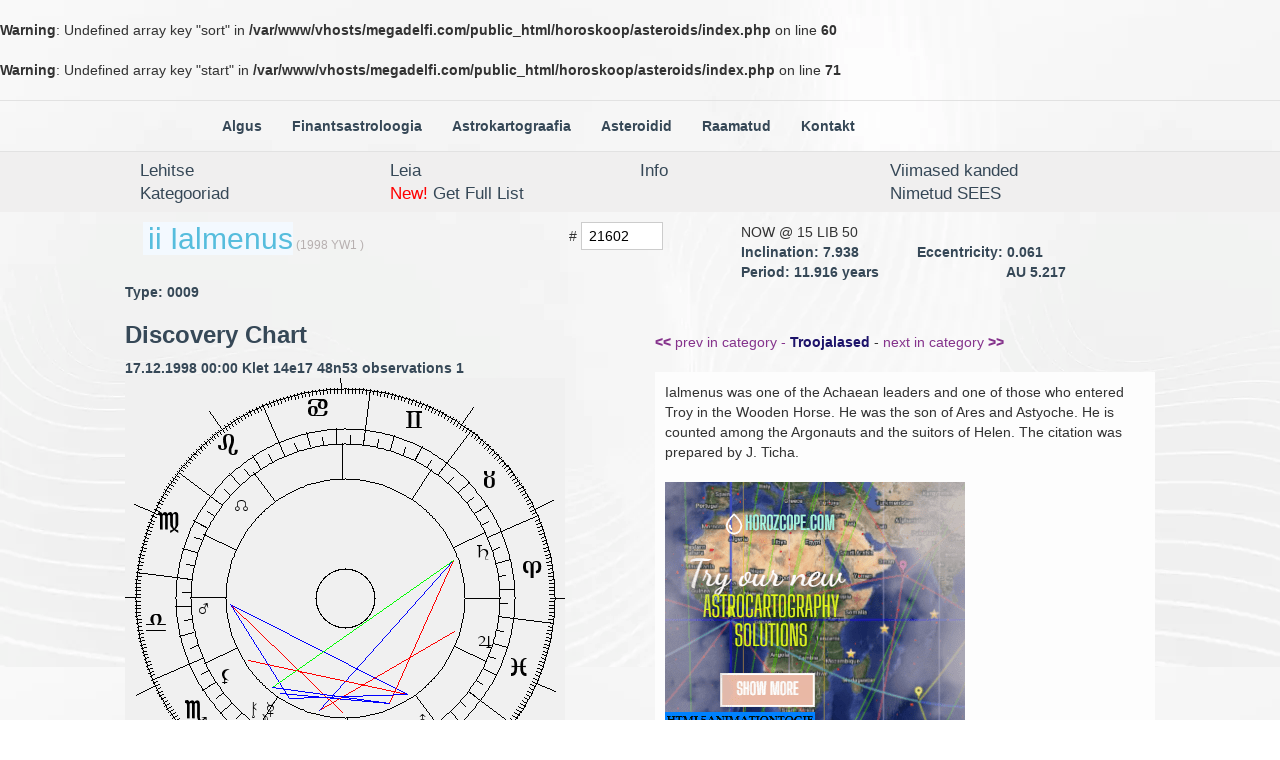

--- FILE ---
content_type: text/html; charset=UTF-8
request_url: https://horoskoop.ee/asteroids/index.php?langv=est&act=info&nr=21602
body_size: 3839
content:
<br />
<b>Warning</b>:  Undefined array key "sort" in <b>/var/www/vhosts/megadelfi.com/public_html/horoskoop/asteroids/index.php</b> on line <b>60</b><br />
<br />
<b>Warning</b>:  Undefined array key "start" in <b>/var/www/vhosts/megadelfi.com/public_html/horoskoop/asteroids/index.php</b> on line <b>71</b><br />

<!DOCTYPE html>
<html>
<head>
<meta http-equiv="content-type" content="text/html; charset=UTF-8">
<script src="https://ajax.googleapis.com/ajax/libs/jquery/1.10.1/jquery.min.js"></script>
<link rel="stylesheet" href="../css/bootstrap.css"  type="text/css"/>
<meta name="viewport" content="width=device-width">
<style>

body {
    background-image: url("https://media.istockphoto.com/photos/white-wood-texture-background-picture-id1054558556?k=6&m=1054558556&s=170667a&w=0&h=BSpXE2bmdLUOqfm0gzzm7mALE53hLiYr8T6nywI23o0=");
    background-image: url("https://www.publicdomainpictures.net/pictures/200000/t2/plain-white-background-1480544970glP.jpg");
}

body {
    background-image: url(valgeback.webp);
	background-repeat:repeat;
	        background-color_: rgb(232, 232, 255);
	        }
	        

@media only screen and (max-width: 1100px) {
#newwrapper {
    width: 90%;
    margin: auto;
}
}

@media only screen and (min-width: 1101px) {
#newwrapper {
    width: 1000px;
    margin: auto;
}


}

@media only screen and (min-width: 401px) {
#categorieswrap table tr {
    width: 50%;
    float: left;
    height: auto;
}

.menuholder2 {
    margin: auto;
    width: 100%;
    margin-bottom_: 10px;
}



}

@media only screen and (min-width: 801px) {
#categorieswrap table tr {
    width: 33%;
    float: left;
    height: auto;
}
}

@media only screen and (min-width: 1101px) {
#categorieswrap table tr {
    width: 25%;
    float: left;
    height: auto;
}

.menuholder2 {
    margin: auto;
    width: 70%;
    margin-bottom_: 10px;
}


.col-md-25 {
  width: 20.8333333%;
}

}



@media only screen and (min-width: 1301px) {
.menuholder2 {
    margin: auto;
    width: 55%;
    margin-bottom_: 10px;
}
}




#categorieswrap table td {
    //padding: 10px;
    word-break: keep-all;
    white-space: nowrap;
    //border: 1px solid gray;
}

h6 {
display: inline;
color: #b7b0b0;
}

input {
//width: 100%;
border: 1px solid #ccc;
background: #FFF;
//margin: 0 0 5px;
padding: 3px 7px;
}

a {
    color: #364857;
    font-weight: bold;
}

.grid_container a {
    font-size: 1.2em;
}

#namesrc, #namesrc2, #namesrc3, #namesrc4 {
    margin-top: 20px;
    background: #fdfdfd;
    padding: 10px;
}
#namesrc2 {
    background-color: #f7f7f7;
    background-color: #fee;
}
#namesrc3 {
    background-color: #eef;
}


#namesrc2 span {
    background-color: #ddd;
}

#namesrc4 {
    background-color: #efe;
}

.browse{
    color: #21b6ff;
    color: #2212e6;
    color: #85338c;    
    font-weight: normal;
}

u {
    color: #1d136a;
    font-weight: bold;
    text-decoration: none;

}

b {
    font-weight: 700px;

}

.catcaption {
    color: #4a98dd;
}

h2 {
margin: 3px;
display: inline;
color: #66dbff;
color: #56bddd;
background-color: #f3f9ff;
padding-left: 5px;
}

td {
    border_: 1px solid;
    border-color_: red;
    padding-left: 20px;
}

.menuholder {
    width: 100%;
    margin-top: 20px;
    margin-bottom_: 10px;
    border-bottom: 1px solid #e2e2e2;
    border-top: 1px solid #e2e2e2;
}


.navbar-nav {
  float: left;
    margin: 0;
      background-color_: #fff8ef;
}



</style>
</head>


<body><div class="menuholder">
<div class="menuholder2">
<!--<nav id="navigationbar" class="navbar navbar-default" role="navigation">-->
  <!-- Brand and toggle get grouped for better mobile display -->
  <div class="navbar-header">
    <button type="button" class="navbar-toggle" data-toggle="collapse" data-target="#bs-example-navbar-collapse-1">
      <span class="sr-only">Toggle navigation</span>
      <span class="icon-bar"></span>
      <span class="icon-bar"></span>
      <span class="icon-bar"></span>
    </button>
    <a class="navbar-brand hidden-sm hidden-md hidden-lg" href="/"><span class="notranslate">
Algus</span></a> 
  </div>

  <!-- Collect the nav links, forms, and other content for toggling -->
  <div class="collapse navbar-collapse" id="bs-example-navbar-collapse-1">
    <ul class="nav navbar-nav ">
      <li><a href="/"><span class="notranslate">
Algus</span></a></li>
      <li ><a href="/financial-astrology"><span class="notranslate">
Finantsastroloogia</span></a></li>
      <li ><a href="/astrocartography"><span class="notranslate">
Astrokartograafia</span></a></li>
      <li ><a href="/asteroids"><span class="notranslate">
Asteroidid</span> </a></li>
      <li ><a href="/books"><span class="notranslate">
Raamatud
</span></a></li> <!-- </ul>
    <ul class="nav navbar-nav "> -->
      <li ><a href="/contact"><span class="notranslate">
Kontakt</span> </a></li>
    </ul>
<!--    <ul class="nav navbar-nav">
      <li class="dropdown">
        <a href="#" class="dropdown-toggle" data-toggle="dropdown"><span class="notranslate">
Kontakt</span> <b class="caret"></b></a>
        <ul class="dropdown-menu">
          <li><a href="#">Action</a></li>
          <li><a href="#">Another action</a></li>
          <li><a href="#">Something else here</a></li>
          <li class="divider"></li>
          <li><a href="#">Separated link</a></li>
        </ul>
      </li>
    </ul>  
--> <!--   <form class="navbar-form navbar-left" action="/index.php" method="post" role="form">
      <div class="form-group">
        <input type="text" name="user" class="form-control" placeholder="Kasutaja">
      </div>
      <div class="form-group">
        <input type="password" name="pass" class="form-control" placeholder="Parool">
      </div>
      <button type="submit" name="logging-in" value="mhmh" class="btn btn-default"><span class="notranslate">-->
<!--</span></button>
    </form>-->
    <!--<ul class="nav navbar-nav navbar-left">
      <li><a data-toggle="modal" href="#myModal"><span class="notranslate">-->
<!--</span></a></li>
    </ul>-->
  </div><!-- /.navbar-collapse -->
<!--</nav>-->
</div>
</div>

<style>

.item-a {
  grid-area: menu1;
    border_: 1px solid #dbdbdb;
    background-color_: #f7f7f7;
  }
  .item-b {
    grid-area: menu2;
    border_: 1px solid #dbdbdb;
    background-color_: #f7f7f7;
    }
    .item-c {
      grid-area: menu3;
    border_: 1px solid #dbdbdb;
    background-color_: #f7f7f7;
      }
      .item-d {
        grid-area: menu4;
        white-space: nowrap;
    border_: 1px solid #dbdbdb;
    background-color_: #f7f7f7;
        }
      .item-e {
        grid-area: menu5;
    border_: 1px solid #dbdbdb;
    background-color_: #f7f7f7;
        }
      .item-f {
        grid-area: menu6;
        white-space: nowrap;
    border_: 1px solid #dbdbdb;
    background-color_: #f7f7f7;
        }
      .item-g {
        grid-area: menu7;
        white-space: nowrap;
    border_: 1px solid #dbdbdb;
    background-color_: #f7f7f7;
        }


.grid_container {
    width: 100%;
    margin: auto;
}


        
    @media screen and (max-width: 399px) {
        .grid_container {
          display: grid;
            grid-template-columns: 24% 24% 24% 24% ;
              grid-template-rows: auto;
                grid-template-areas: 
                    "menu1 menu1 menu2 menu3"
                        "menu4 menu4 menu5 menu5"
                            "menu6 menu6 menu7 menu7";
                            }
}

    @media screen and (max-width: 320px) {
        .grid_container {
          display: grid;
            grid-template-columns: 32% 25% 23% 20% ;
              grid-template-rows: auto;
                grid-template-areas: 
                    "menu1 menu1 menu2 menu3"
                        "menu4 menu4 menu5 menu5"
                            "menu7 menu7 menu7 menu7"
                            "menu6 menu6 menu6 menu6";
                            }
                            .astermenu {
                            font-size: 1.3em;
                            }
}
    @media screen and (min-width: 400px) {
        .grid_container {
          display: grid;
            grid-template-columns: 25% 25% 25% 25% ;
              grid-template-rows: auto;
                grid-template-areas: 
                    "menu1 menu1 menu2 menu3"
                        "menu4 menu4 menu5 menu5"
                            "menu6 menu6 menu7 menu7";
                            }
}

    @media screen and (min-width: 730px) {
        .grid_container {
          display: grid;
            grid-template-columns: 25% 25% 25% 25% ;
              grid-template-rows: auto;
                grid-template-areas: 
                    "menu1 menu2 menu3 menu4"
                    "menu5 menu6 menu6 menu7";
                            }
	.container0 {
	    height_: 30px;
	}


    }


    @media screen and (min-width: 1100px) {
        .grid_container {
	    width: 1000px;
	}
    }


    @media screen and (min-width: 1300px) {
        .grid_container {
          display: grid;
            grid-template-columns: 15% 10% 10% 17% 17% 17% 17%;
              grid-template-rows: auto;
                grid-template-areas: 
                    "menu1 menu2 menu3 menu4 menu5 menu6 menu7";
        }
	.container0 {
	    height: 40px;
	}
    }
    
    
.container0 {
    width: 100%;
    padding: 7px;
    background-color: #f7f7f7;
    background-color: #f0efef;
}
    
    


.grid_container a {
    font-weight: normal;
}

</style>
<div class="container0">
<div class="grid_container">
<div class="item-a"><a href="?langv=est&act=browse&start=0&rows=25" class="astermenu">Lehitse</a>
</div>

<div class="item-b"><a href="?langv=est&act=find" class="astermenu">Leia</a>
</div>

<div class="item-c"><a href="?langv=est&act=info" class="astermenu">Info</a>
</div>

<div class="item-d"><a href="?langv=est&act=last" class="astermenu">Viimased kanded</a>
</div>
<div class="item-e"><a href="?langv=est&act=cat" class="astermenu">Kategooriad</a>
</div>
<div class="item-f"><a href="alist.php" class="astermenu"><font color="#FF0000">New!</font> Get Full List</a>
</div>
<div class="item-g"><a href="?langv=est&act=info&start=0&rows=25&sort=
nr&onlynamed=y" class="astermenu">Nimetud SEES</a>
</div></div></div>
<div id="newwrapper"><p>
<script language="JavaScript">

<!--
function MM_openBrWindow(theURL,winName,features) { //v2.0
  window.open(theURL,winName,features);
}
//-->
</script>
<div id="kitsendaja_"><!-- <div id="wrap"> -->
<div class="row"><div class="col-md-5"><h2> ii Ialmenus</h2><h6>(1998 YW1   )</h6></div><div class="col-md-2"><form action="?langv=est&act=info" method=post>
# <input type=text size="7" name=nr value="21602">
</div><div class="col-md-2 col-md-25"><u_>NOW @</u_> 15 LIB 50
</div><div class="col-md-2 col-md-25">
<a class="kuuplink" href="#"onMouseDown="MM_openBrWindow('../astdate.php?place=<u_>FOUND @</u_></a>   4 GEM 22</div></div><div class="row"><div class="col-md-12">&nbsp;</div></div><div class="row">
<div class="col-sm-4 col-md-2"><b>Inclination: </b>7.938</div>
<div class="col-sm-8 col-md-2"><b>Eccentricity:</b> 0.061</div>
<div class="col-sm-4 col-md-3"><b>Period:</b> 11.916 years</div>
<div class="col-sm-4 col-md-2"><b>AU</b> 5.217</div>
<div class="col-sm-4 col-md-2"><b>Type:</b> 0009</div>
</div><div class="row">
<div class="col-sm-6"><h3><b>Discovery Chart</b></h3>17.12.1998 00:00 Klet               14e17 48n53  observations 1<img class="img-responsive" src="http://www.horoskoop.ee/big2.php?size=small&sun=264&moo=243&mer=243&ven=276&mar=190&jup=350&sat=26&ura=310&nep=300&plu=248&chi=238&lil=220&nn=145&asc=187&h2=212&h3=243&h4=278&h5=313&h6=343&adeg=&anam=&ast=yes"><div id="discoverychart"></div></div> <!-- esimese columni lõpp -->
<div class="col-sm-6"><p><br><p><a href="?langv=est&act=info&nr=21601" class="browse"><span> <b><<</b> prev in category - </a><u>Troojalased</u></span> - <a href="?langv=est&act=info&nr=21900" class="browse">next in category <b>>></b> </a> <br><div id="namesrc">Ialmenus was one of the Achaean leaders and one of those who entered Troy in the Wooden Horse.  He was the son of Ares and Astyoche.  He is counted among the Argonauts and the suitors of Helen.  The citation was prepared by J. Ticha.<p><br><a href="/astrocartography"><img src="astrocartobann.gif"></a></div></div> </div> </div><table><tr><td align=left colspan=3><p>Avastatud: 17-12-1998  Avastamiskoht:  <b>Klet              </b> Avastajad:  <b>Tichy, M., Moravec, Z.</b><br></td></tr><tr><td colspan="3"> <a class="linksout" href="http://ssd.jpl.nasa.gov/sbdb.cgi?sstr=21602;orb=1">ORBITS</a> |  <a class="linksout" href="http://hamilton.dm.unipi.it/cgi-bin/astdys/astibo?objects:Ialmenus;main">AstDys</a> |  <a class="linksout" href="http://www.wikipedia.org/w/wiki.phtml?search=Ialmenus">Wikipedia</a> |  <a class="linksout" href="http://dictionary.reference.com/search?q=Ialmenus">Dictionary</a> |  <a class="linksout" href="http://www.urbandictionary.com/define.php?term=Ialmenus">UrbanDictionary</a> |  <a class="linksout" href="http://www.bartleby.com/cgi-bin/texis/webinator/sitesearch?FILTER=col61&query=Ialmenus">Bartleby</a> |  <a class="linksout" href="http://www.m-w.com/cgi-bin/dictionary?book=Dictionary&va=Ialmenus">Webster</a> |  <a class="linksout" href="https://ssd.jpl.nasa.gov/sbdb.cgi?sstr=21602">Name Source</a> | </td></tr><tr><td align=left colspan=3 class="pealkiri7"></form>Kategooriad: <a href="?langv=est&act=cat&cat=Troojalased" class="browse">Troojalased,</a> <br> <!-- <img src="graypixel_.gif" width=770 height=1 border=0> --> <p></td></tr></table><TABLE id="eventstbl" borderColor=#000000 cellSpacing=0 borderColorDark=#ffffff 
      cellPadding=1 width="" bgColor=#f4f4f4 borderColorLight=#e0e0e0 
      border=1>
        <TBODY></table><p></div> <!-- newwrapper-->
<script>
jQuery(document).ready(function($) {
//      $('#discoverychart').load(''); 
      //$('#discoverychart').load('', function () { 
      //$('#discoverychart').prepend('<font size="4">Discovery Chart</font>'); 
      //$('img').addClass('img-responsive');
      //});
      });
</script>

</body>

<script src="http://www.google-analytics.com/urchin.js" type="text/javascript">
</script>
<script type="text/javascript">
_uacct = "UA-1934992-1";
urchinTracker();
</script>

</html>
